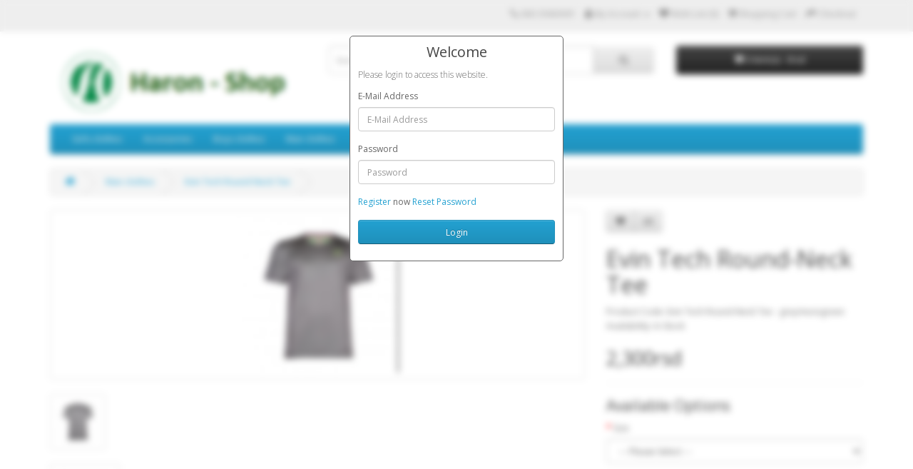

--- FILE ---
content_type: text/html
request_url: https://shop.teniskiklubharon.com/index.php?route=product/product&path=60&product_id=92
body_size: 4264
content:
<style>
body
{
	overflow: hidden;
}
.fw-login-overlay
{
	position: absolute;
	z-index: 9999;
    width: 100%;
    height: 9000px;
	backdrop-filter: blur(5px);
}
.fw-login-box
{
	margin-top: 50px!important;
	padding: 11px;
    border: 1px solid;
	width:300px;
	box-sizing: border-box;
    border-radius: 5px;
    background: #fff;
	margin:0 auto;
	z-index: 10000;
    position: absolute; 
	left: 0; 
	right: 0; 
	margin-left: auto; 
	margin-right: auto; 	
}
.fw-login-box h1
{
	text-align:center;
	margin: 0 auto;
	font-size: 20px;	
}
.fw-login-box p
{
    margin-top: 11px;	
}
.fw-login-box strong
{
	font-weight: 100;
}
.fw-login-box .btn
{
    width: 100%;	
}
.fw-login-box .custom-padding
{
	padding: 11px;
}
</style>
<div class="fw-login-overlay">	
</div>
<div class="fw-login-box">
	  <h1>Welcome</h1>
	  <p><strong>Please login to access this website.</strong></p>
	  <form action="https://shop.teniskiklubharon.com/index.php?route=account/login" method="post" enctype="multipart/form-data">
		 <div class="form-group">
			<label class="control-label" for="input-email">E-Mail Address</label>
			<input type="text" name="email" value="" placeholder="E-Mail Address" id="input-email" class="form-control">
		 </div>
		 <div class="form-group">
			<label class="control-label" for="input-password">Password</label>
			<input type="password" name="password" value="" placeholder="Password" id="input-password" class="form-control">
		 </div>
		 <div class="form-group">
			<a href="https://shop.teniskiklubharon.com/index.php?route=account/register">Register</a> now
			<a href="https://shop.teniskiklubharon.com/index.php?route=account/forgotten">Reset Password</a>
		 </div>
		 <input type="submit" value="Login" class="btn btn-primary">
	  </form>
   </div>
</div><!DOCTYPE html>
<!--[if IE]><![endif]-->
<!--[if IE 8 ]><html dir="ltr" lang="" class="ie8"><![endif]-->
<!--[if IE 9 ]><html dir="ltr" lang="" class="ie9"><![endif]-->
<!--[if (gt IE 9)|!(IE)]><!-->
<html dir="ltr" lang="">
<!--<![endif]-->
<head>
<meta charset="UTF-8" />
<meta name="viewport" content="width=device-width, initial-scale=1">
<meta http-equiv="X-UA-Compatible" content="IE=edge">
<title>Boys clothes/ man clothes</title>
<base href="https://shop.teniskiklubharon.com/" />
<meta name="description" content="T-shirt" />
<meta name="keywords" content="T-shirt, bidi badu" />
<script src="catalog/view/javascript/jquery/jquery-2.1.1.min.js" type="text/javascript"></script>
<link href="catalog/view/javascript/bootstrap/css/bootstrap.min.css" rel="stylesheet" media="screen" />
<script src="catalog/view/javascript/bootstrap/js/bootstrap.min.js" type="text/javascript"></script>
<link href="catalog/view/javascript/font-awesome/css/font-awesome.min.css" rel="stylesheet" type="text/css" />
<link href="//fonts.googleapis.com/css?family=Open+Sans:400,400i,300,700" rel="stylesheet" type="text/css" />
<link href="catalog/view/theme/default/stylesheet/stylesheet.css" rel="stylesheet">
<link href="catalog/view/javascript/jquery/magnific/magnific-popup.css" type="text/css" rel="stylesheet" media="screen" />
<link href="catalog/view/javascript/jquery/datetimepicker/bootstrap-datetimepicker.min.css" type="text/css" rel="stylesheet" media="screen" />
<script src="catalog/view/javascript/jquery/magnific/jquery.magnific-popup.min.js" type="text/javascript"></script>
<script src="catalog/view/javascript/jquery/datetimepicker/moment/moment.min.js" type="text/javascript"></script>
<script src="catalog/view/javascript/jquery/datetimepicker/moment/moment-with-locales.min.js" type="text/javascript"></script>
<script src="catalog/view/javascript/jquery/datetimepicker/bootstrap-datetimepicker.min.js" type="text/javascript"></script>
<script src="catalog/view/javascript/common.js" type="text/javascript"></script>
<link href="https://shop.teniskiklubharon.com/index.php?route=product/product&amp;product_id=92" rel="canonical" />
<link href="https://shop.teniskiklubharon.com/image/catalog/haron_logo.png" rel="icon" />
</head>
<body>
<nav id="top">
  <div class="container"> 
    
    <div id="top-links" class="nav pull-right">
      <ul class="list-inline">
        <li><a href="https://shop.teniskiklubharon.com/index.php?route=information/contact"><i class="fa fa-phone"></i></a> <span class="hidden-xs hidden-sm hidden-md">060 3940/691</span></li>
        <li class="dropdown"><a href="https://shop.teniskiklubharon.com/index.php?route=account/account" title="My Account" class="dropdown-toggle" data-toggle="dropdown"><i class="fa fa-user"></i> <span class="hidden-xs hidden-sm hidden-md">My Account</span> <span class="caret"></span></a>
          <ul class="dropdown-menu dropdown-menu-right">
                        <li><a href="https://shop.teniskiklubharon.com/index.php?route=account/register">Register</a></li>
            <li><a href="https://shop.teniskiklubharon.com/index.php?route=account/login">Login</a></li>
                      </ul>
        </li>
        <li><a href="https://shop.teniskiklubharon.com/index.php?route=account/wishlist" id="wishlist-total" title="Wish List (0)"><i class="fa fa-heart"></i> <span class="hidden-xs hidden-sm hidden-md">Wish List (0)</span></a></li>
        <li><a href="https://shop.teniskiklubharon.com/index.php?route=checkout/cart" title="Shopping Cart"><i class="fa fa-shopping-cart"></i> <span class="hidden-xs hidden-sm hidden-md">Shopping Cart</span></a></li>
        <li><a href="https://shop.teniskiklubharon.com/index.php?route=checkout/checkout" title="Checkout"><i class="fa fa-share"></i> <span class="hidden-xs hidden-sm hidden-md">Checkout</span></a></li>
      </ul>
    </div>
  </div>
</nav>
<header>
  <div class="container">
    <div class="row">
      <div class="col-sm-4">
        <div id="logo"><a href="https://shop.teniskiklubharon.com/index.php?route=common/home"><img src="https://shop.teniskiklubharon.com/image/catalog/haron Shop.png" title="Haron TENNIS Shop " alt="Haron TENNIS Shop " class="img-responsive" /></a></div>
      </div>
      <div class="col-sm-5"><div id="search" class="input-group">
  <input type="text" name="search" value="" placeholder="Search" class="form-control input-lg" />
  <span class="input-group-btn">
    <button type="button" class="btn btn-default btn-lg"><i class="fa fa-search"></i></button>
  </span>
</div></div>
      <div class="col-sm-3"><div id="cart" class="btn-group btn-block">
  <button type="button" data-toggle="dropdown" data-loading-text="Loading..." class="btn btn-inverse btn-block btn-lg dropdown-toggle"><i class="fa fa-shopping-cart"></i> <span id="cart-total">0 item(s) - 0rsd</span></button>
  <ul class="dropdown-menu pull-right">
        <li>
      <p class="text-center">Your shopping cart is empty!</p>
    </li>
      </ul>
</div>
</div>
    </div>
  </div>
</header>
<div class="container">
  <nav id="menu" class="navbar">
    <div class="navbar-header"><span id="category" class="visible-xs">Categories</span>
      <button type="button" class="btn btn-navbar navbar-toggle" data-toggle="collapse" data-target=".navbar-ex1-collapse"><i class="fa fa-bars"></i></button>
    </div>
    <div class="collapse navbar-collapse navbar-ex1-collapse">
      <ul class="nav navbar-nav">
                        <li><a href="https://shop.teniskiklubharon.com/index.php?route=product/category&amp;path=61">Girls clothes</a></li>
                                <li><a href="https://shop.teniskiklubharon.com/index.php?route=product/category&amp;path=63">Accessories</a></li>
                                <li><a href="https://shop.teniskiklubharon.com/index.php?route=product/category&amp;path=62">Boys clothes</a></li>
                                <li><a href="https://shop.teniskiklubharon.com/index.php?route=product/category&amp;path=60">Man clothes</a></li>
                                <li><a href="https://shop.teniskiklubharon.com/index.php?route=product/category&amp;path=57">Patike</a></li>
                                <li><a href="https://shop.teniskiklubharon.com/index.php?route=product/category&amp;path=59">Women clothes</a></li>
                                <li><a href="https://shop.teniskiklubharon.com/index.php?route=product/category&amp;path=33">Zice za tenis</a></li>
                      </ul>
    </div>
  </nav>
</div>
 

<div id="product-product" class="container">
  <ul class="breadcrumb">
        <li><a href="https://shop.teniskiklubharon.com/index.php?route=common/home"><i class="fa fa-home"></i></a></li>
        <li><a href="https://shop.teniskiklubharon.com/index.php?route=product/category&amp;path=60">Man clothes</a></li>
        <li><a href="https://shop.teniskiklubharon.com/index.php?route=product/product&amp;path=60&amp;product_id=92">Evin Tech Round-Neck Tee </a></li>
      </ul>
  <div class="row">
                <div id="content" class="col-sm-12">
      <div class="row">                         <div class="col-sm-8">           <ul class="thumbnails">
                        <li><a class="thumbnail" href="https://shop.teniskiklubharon.com/image/cache/catalog/07BA1B8F-2ED6-494A-97E4-57DDAFEC543A-500x500.jpeg" title="Evin Tech Round-Neck Tee "><img src="https://shop.teniskiklubharon.com/image/cache/catalog/07BA1B8F-2ED6-494A-97E4-57DDAFEC543A-228x228.jpeg" title="Evin Tech Round-Neck Tee " alt="Evin Tech Round-Neck Tee " /></a></li>
                                                <li class="image-additional"><a class="thumbnail" href="https://shop.teniskiklubharon.com/image/cache/catalog/F9BA0BA1-BAD8-4C99-8DAD-B2E61A47BFE9-500x500.jpeg" title="Evin Tech Round-Neck Tee "> <img src="https://shop.teniskiklubharon.com/image/cache/catalog/F9BA0BA1-BAD8-4C99-8DAD-B2E61A47BFE9-74x74.jpeg" title="Evin Tech Round-Neck Tee " alt="Evin Tech Round-Neck Tee " /></a></li>
                                  </ul>
                    <ul class="nav nav-tabs">
            <li class="active"><a href="#tab-description" data-toggle="tab">Description</a></li>
                                  </ul>
          <div class="tab-content">
            <div class="tab-pane active" id="tab-description"></div>
                        </div>
        </div>
                                <div class="col-sm-4">
          <div class="btn-group">
            <button type="button" data-toggle="tooltip" class="btn btn-default" title="Add to Wish List" onclick="wishlist.add('92');"><i class="fa fa-heart"></i></button>
            <button type="button" data-toggle="tooltip" class="btn btn-default" title="Compare this Product" onclick="compare.add('92');"><i class="fa fa-exchange"></i></button>
          </div>
          <h1>Evin Tech Round-Neck Tee </h1>
          <ul class="list-unstyled">
                        <li>Product Code: Evin Tech Round-Neck Tee - grey/neongreen </li>
                        <li>Availability: In Stock</li>
          </ul>
                    <ul class="list-unstyled">
                        <li>
              <h2>2,300rsd</h2>
            </li>
                                                          </ul>
                    <div id="product">             <hr>
            <h3>Available Options</h3>
                                    <div class="form-group required ">
              <label class="control-label" for="input-option228">Size</label>
              <select name="option[228]" id="input-option228" class="form-control">
                <option value=""> --- Please Select --- </option>
                                <option value="19">S
                 </option>
                                <option value="18">L
                 </option>
                                <option value="20">XS
                 </option>
                              </select>
            </div>
                                                                                                                                                            <div class="form-group">
              <label class="control-label" for="input-quantity">Qty</label>
              <input type="text" name="quantity" value="1" size="2" id="input-quantity" class="form-control" />
              <input type="hidden" name="product_id" value="92" />
              <br />
              <button type="button" id="button-cart" data-loading-text="Loading..." class="btn btn-primary btn-lg btn-block">Add to Cart</button>
            </div>
            </div>
           </div>
      </div>
                    </div>
    </div>
</div>
<script type="text/javascript"><!--
$('select[name=\'recurring_id\'], input[name="quantity"]').change(function(){
	$.ajax({
		url: 'index.php?route=product/product/getRecurringDescription',
		type: 'post',
		data: $('input[name=\'product_id\'], input[name=\'quantity\'], select[name=\'recurring_id\']'),
		dataType: 'json',
		beforeSend: function() {
			$('#recurring-description').html('');
		},
		success: function(json) {
			$('.alert-dismissible, .text-danger').remove();

			if (json['success']) {
				$('#recurring-description').html(json['success']);
			}
		}
	});
});
//--></script> 
<script type="text/javascript"><!--
$('#button-cart').on('click', function() {
	$.ajax({
		url: 'index.php?route=checkout/cart/add',
		type: 'post',
		data: $('#product input[type=\'text\'], #product input[type=\'hidden\'], #product input[type=\'radio\']:checked, #product input[type=\'checkbox\']:checked, #product select, #product textarea'),
		dataType: 'json',
		beforeSend: function() {
			$('#button-cart').button('loading');
		},
		complete: function() {
			$('#button-cart').button('reset');
		},
		success: function(json) {
			$('.alert-dismissible, .text-danger').remove();
			$('.form-group').removeClass('has-error');

			if (json['error']) {
				if (json['error']['option']) {
					for (i in json['error']['option']) {
						var element = $('#input-option' + i.replace('_', '-'));

						if (element.parent().hasClass('input-group')) {
							element.parent().after('<div class="text-danger">' + json['error']['option'][i] + '</div>');
						} else {
							element.after('<div class="text-danger">' + json['error']['option'][i] + '</div>');
						}
					}
				}

				if (json['error']['recurring']) {
					$('select[name=\'recurring_id\']').after('<div class="text-danger">' + json['error']['recurring'] + '</div>');
				}

				// Highlight any found errors
				$('.text-danger').parent().addClass('has-error');
			}

			if (json['success']) {
				$('.breadcrumb').after('<div class="alert alert-success alert-dismissible">' + json['success'] + '<button type="button" class="close" data-dismiss="alert">&times;</button></div>');

				$('#cart > button').html('<span id="cart-total"><i class="fa fa-shopping-cart"></i> ' + json['total'] + '</span>');

				$('html, body').animate({ scrollTop: 0 }, 'slow');

				$('#cart > ul').load('index.php?route=common/cart/info ul li');
			}
		},
        error: function(xhr, ajaxOptions, thrownError) {
            alert(thrownError + "\r\n" + xhr.statusText + "\r\n" + xhr.responseText);
        }
	});
});
//--></script> 
<script type="text/javascript"><!--
$('.date').datetimepicker({
	language: 'en-gb',
	pickTime: false
});

$('.datetime').datetimepicker({
	language: 'en-gb',
	pickDate: true,
	pickTime: true
});

$('.time').datetimepicker({
	language: 'en-gb',
	pickDate: false
});

$('button[id^=\'button-upload\']').on('click', function() {
	var node = this;

	$('#form-upload').remove();

	$('body').prepend('<form enctype="multipart/form-data" id="form-upload" style="display: none;"><input type="file" name="file" /></form>');

	$('#form-upload input[name=\'file\']').trigger('click');

	if (typeof timer != 'undefined') {
    	clearInterval(timer);
	}

	timer = setInterval(function() {
		if ($('#form-upload input[name=\'file\']').val() != '') {
			clearInterval(timer);

			$.ajax({
				url: 'index.php?route=tool/upload',
				type: 'post',
				dataType: 'json',
				data: new FormData($('#form-upload')[0]),
				cache: false,
				contentType: false,
				processData: false,
				beforeSend: function() {
					$(node).button('loading');
				},
				complete: function() {
					$(node).button('reset');
				},
				success: function(json) {
					$('.text-danger').remove();

					if (json['error']) {
						$(node).parent().find('input').after('<div class="text-danger">' + json['error'] + '</div>');
					}

					if (json['success']) {
						alert(json['success']);

						$(node).parent().find('input').val(json['code']);
					}
				},
				error: function(xhr, ajaxOptions, thrownError) {
					alert(thrownError + "\r\n" + xhr.statusText + "\r\n" + xhr.responseText);
				}
			});
		}
	}, 500);
});
//--></script> 
<script type="text/javascript"><!--
$('#review').delegate('.pagination a', 'click', function(e) {
    e.preventDefault();

    $('#review').fadeOut('slow');

    $('#review').load(this.href);

    $('#review').fadeIn('slow');
});

$('#review').load('index.php?route=product/product/review&product_id=92');

$('#button-review').on('click', function() {
	$.ajax({
		url: 'index.php?route=product/product/write&product_id=92',
		type: 'post',
		dataType: 'json',
		data: $("#form-review").serialize(),
		beforeSend: function() {
			$('#button-review').button('loading');
		},
		complete: function() {
			$('#button-review').button('reset');
		},
		success: function(json) {
			$('.alert-dismissible').remove();

			if (json['error']) {
				$('#review').after('<div class="alert alert-danger alert-dismissible"><i class="fa fa-exclamation-circle"></i> ' + json['error'] + '</div>');
			}

			if (json['success']) {
				$('#review').after('<div class="alert alert-success alert-dismissible"><i class="fa fa-check-circle"></i> ' + json['success'] + '</div>');

				$('input[name=\'name\']').val('');
				$('textarea[name=\'text\']').val('');
				$('input[name=\'rating\']:checked').prop('checked', false);
			}
		}
	});
});

$(document).ready(function() {
	$('.thumbnails').magnificPopup({
		type:'image',
		delegate: 'a',
		gallery: {
			enabled: true
		}
	});
});
//--></script> 
<footer>
  <div class="container">
    <div class="row">
            <div class="col-sm-3">
        <h5>Information</h5>
        <ul class="list-unstyled">
                   <li><a href="https://shop.teniskiklubharon.com/index.php?route=information/information&amp;information_id=4">About Us</a></li>
                    <li><a href="https://shop.teniskiklubharon.com/index.php?route=information/information&amp;information_id=6">Delivery Information</a></li>
                    <li><a href="https://shop.teniskiklubharon.com/index.php?route=information/information&amp;information_id=3">Privacy Policy</a></li>
                    <li><a href="https://shop.teniskiklubharon.com/index.php?route=information/information&amp;information_id=5">Terms &amp; Conditions</a></li>
                  </ul>
      </div>
            <div class="col-sm-3">
        <h5>Customer Service</h5>
        <ul class="list-unstyled">
          <li><a href="https://shop.teniskiklubharon.com/index.php?route=information/contact">Contact Us</a></li>
          <li><a href="https://shop.teniskiklubharon.com/index.php?route=account/return/add">Returns</a></li>
          <li><a href="https://shop.teniskiklubharon.com/index.php?route=information/sitemap">Site Map</a></li>
        </ul>
      </div>
      <div class="col-sm-3">
        <h5>Extras</h5>
        <ul class="list-unstyled">
          <li><a href="https://shop.teniskiklubharon.com/index.php?route=product/manufacturer">Brands</a></li>
          <li><a href="https://shop.teniskiklubharon.com/index.php?route=account/voucher">Gift Certificates</a></li>
          <li><a href="https://shop.teniskiklubharon.com/index.php?route=affiliate/login">Affiliate</a></li>
          <li><a href="https://shop.teniskiklubharon.com/index.php?route=product/special">Specials</a></li>
        </ul>
      </div>
      <div class="col-sm-3">
        <h5>My Account</h5>
        <ul class="list-unstyled">
          <li><a href="https://shop.teniskiklubharon.com/index.php?route=account/account">My Account</a></li>
          <li><a href="https://shop.teniskiklubharon.com/index.php?route=account/order">Order History</a></li>
          <li><a href="https://shop.teniskiklubharon.com/index.php?route=account/wishlist">Wish List</a></li>
          <li><a href="https://shop.teniskiklubharon.com/index.php?route=account/newsletter">Newsletter</a></li>
        </ul>
      </div>
    </div>
    <hr>
    <p>Powered By <a href="http://www.opencart.com">OpenCart</a><br /> Haron TENNIS Shop  &copy; 2026</p>
  </div>
</footer>
<!--
OpenCart is open source software and you are free to remove the powered by OpenCart if you want, but its generally accepted practise to make a small donation.
Please donate via PayPal to donate@opencart.com
//-->
</body></html> 
